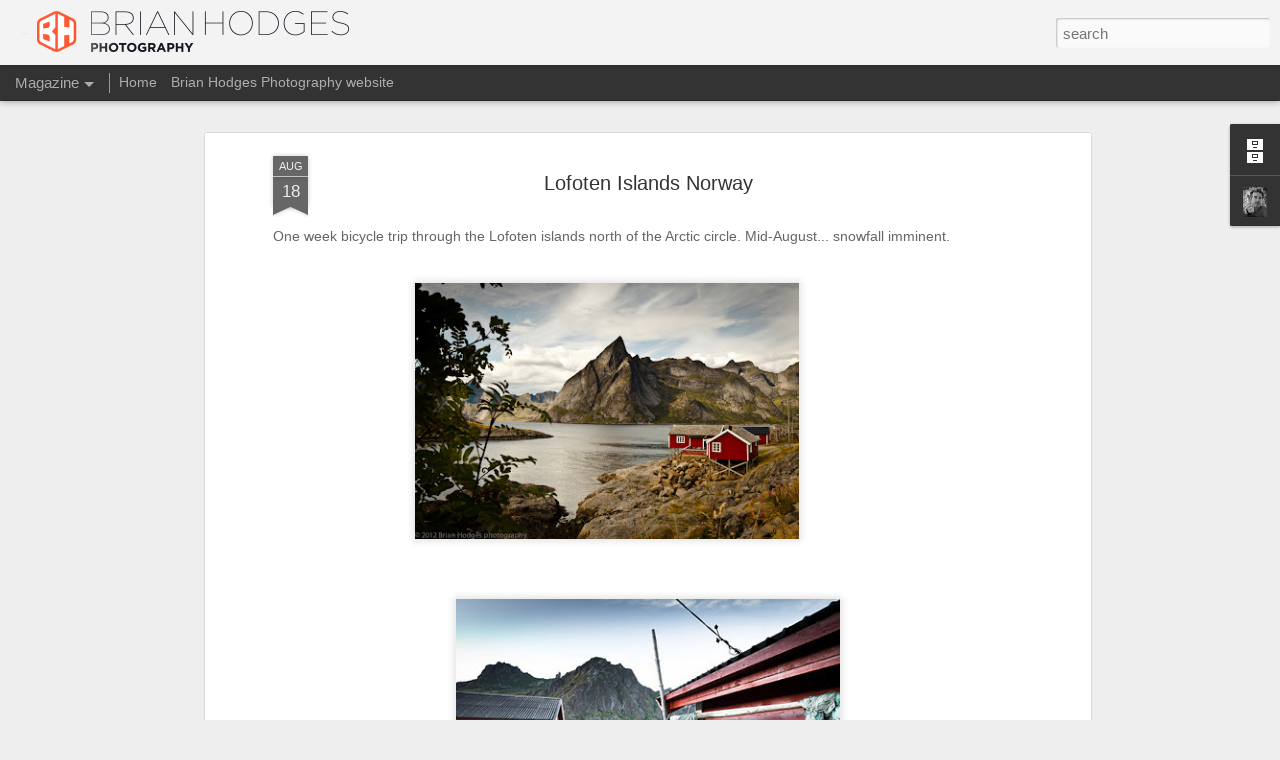

--- FILE ---
content_type: text/javascript; charset=UTF-8
request_url: http://blog.brianhodgesphoto.com/?v=0&action=initial&widgetId=BlogArchive1&responseType=js&xssi_token=AOuZoY6gQmjcuszvM8l7jbvXnYDPvBpHNQ%3A1768965000285
body_size: 1155
content:
try {
_WidgetManager._HandleControllerResult('BlogArchive1', 'initial',{'url': 'http://blog.brianhodgesphoto.com/search?updated-min\x3d1969-12-31T16:00:00-08:00\x26updated-max\x3d292278994-08-17T07:12:55Z\x26max-results\x3d50', 'name': 'All Posts', 'expclass': 'expanded', 'toggleId': 'ALL-0', 'post-count': 77, 'data': [{'url': 'http://blog.brianhodgesphoto.com/2016/', 'name': '2016', 'expclass': 'expanded', 'toggleId': 'YEARLY-1451635200000', 'post-count': 3, 'data': [{'url': 'http://blog.brianhodgesphoto.com/2016/07/', 'name': 'July', 'expclass': 'expanded', 'toggleId': 'MONTHLY-1467356400000', 'post-count': 1, 'posts': [{'title': 'South Island, New Zealand. A cold winter afternoon.', 'url': 'http://blog.brianhodgesphoto.com/2016/07/south-island-new-zealand-cold-winter.html'}]}, {'url': 'http://blog.brianhodgesphoto.com/2016/06/', 'name': 'June', 'expclass': 'collapsed', 'toggleId': 'MONTHLY-1464764400000', 'post-count': 2}]}, {'url': 'http://blog.brianhodgesphoto.com/2015/', 'name': '2015', 'expclass': 'collapsed', 'toggleId': 'YEARLY-1420099200000', 'post-count': 8, 'data': [{'url': 'http://blog.brianhodgesphoto.com/2015/10/', 'name': 'October', 'expclass': 'collapsed', 'toggleId': 'MONTHLY-1443682800000', 'post-count': 1}, {'url': 'http://blog.brianhodgesphoto.com/2015/05/', 'name': 'May', 'expclass': 'collapsed', 'toggleId': 'MONTHLY-1430463600000', 'post-count': 1}, {'url': 'http://blog.brianhodgesphoto.com/2015/04/', 'name': 'April', 'expclass': 'collapsed', 'toggleId': 'MONTHLY-1427871600000', 'post-count': 1}, {'url': 'http://blog.brianhodgesphoto.com/2015/02/', 'name': 'February', 'expclass': 'collapsed', 'toggleId': 'MONTHLY-1422777600000', 'post-count': 2}, {'url': 'http://blog.brianhodgesphoto.com/2015/01/', 'name': 'January', 'expclass': 'collapsed', 'toggleId': 'MONTHLY-1420099200000', 'post-count': 3}]}, {'url': 'http://blog.brianhodgesphoto.com/2014/', 'name': '2014', 'expclass': 'collapsed', 'toggleId': 'YEARLY-1388563200000', 'post-count': 12, 'data': [{'url': 'http://blog.brianhodgesphoto.com/2014/12/', 'name': 'December', 'expclass': 'collapsed', 'toggleId': 'MONTHLY-1417420800000', 'post-count': 1}, {'url': 'http://blog.brianhodgesphoto.com/2014/11/', 'name': 'November', 'expclass': 'collapsed', 'toggleId': 'MONTHLY-1414825200000', 'post-count': 2}, {'url': 'http://blog.brianhodgesphoto.com/2014/09/', 'name': 'September', 'expclass': 'collapsed', 'toggleId': 'MONTHLY-1409554800000', 'post-count': 3}, {'url': 'http://blog.brianhodgesphoto.com/2014/07/', 'name': 'July', 'expclass': 'collapsed', 'toggleId': 'MONTHLY-1404198000000', 'post-count': 2}, {'url': 'http://blog.brianhodgesphoto.com/2014/05/', 'name': 'May', 'expclass': 'collapsed', 'toggleId': 'MONTHLY-1398927600000', 'post-count': 1}, {'url': 'http://blog.brianhodgesphoto.com/2014/03/', 'name': 'March', 'expclass': 'collapsed', 'toggleId': 'MONTHLY-1393660800000', 'post-count': 1}, {'url': 'http://blog.brianhodgesphoto.com/2014/01/', 'name': 'January', 'expclass': 'collapsed', 'toggleId': 'MONTHLY-1388563200000', 'post-count': 2}]}, {'url': 'http://blog.brianhodgesphoto.com/2013/', 'name': '2013', 'expclass': 'collapsed', 'toggleId': 'YEARLY-1357027200000', 'post-count': 3, 'data': [{'url': 'http://blog.brianhodgesphoto.com/2013/03/', 'name': 'March', 'expclass': 'collapsed', 'toggleId': 'MONTHLY-1362124800000', 'post-count': 2}, {'url': 'http://blog.brianhodgesphoto.com/2013/02/', 'name': 'February', 'expclass': 'collapsed', 'toggleId': 'MONTHLY-1359705600000', 'post-count': 1}]}, {'url': 'http://blog.brianhodgesphoto.com/2012/', 'name': '2012', 'expclass': 'collapsed', 'toggleId': 'YEARLY-1325404800000', 'post-count': 26, 'data': [{'url': 'http://blog.brianhodgesphoto.com/2012/12/', 'name': 'December', 'expclass': 'collapsed', 'toggleId': 'MONTHLY-1354348800000', 'post-count': 3}, {'url': 'http://blog.brianhodgesphoto.com/2012/11/', 'name': 'November', 'expclass': 'collapsed', 'toggleId': 'MONTHLY-1351753200000', 'post-count': 4}, {'url': 'http://blog.brianhodgesphoto.com/2012/10/', 'name': 'October', 'expclass': 'collapsed', 'toggleId': 'MONTHLY-1349074800000', 'post-count': 1}, {'url': 'http://blog.brianhodgesphoto.com/2012/09/', 'name': 'September', 'expclass': 'collapsed', 'toggleId': 'MONTHLY-1346482800000', 'post-count': 1}, {'url': 'http://blog.brianhodgesphoto.com/2012/07/', 'name': 'July', 'expclass': 'collapsed', 'toggleId': 'MONTHLY-1341126000000', 'post-count': 1}, {'url': 'http://blog.brianhodgesphoto.com/2012/06/', 'name': 'June', 'expclass': 'collapsed', 'toggleId': 'MONTHLY-1338534000000', 'post-count': 1}, {'url': 'http://blog.brianhodgesphoto.com/2012/05/', 'name': 'May', 'expclass': 'collapsed', 'toggleId': 'MONTHLY-1335855600000', 'post-count': 1}, {'url': 'http://blog.brianhodgesphoto.com/2012/04/', 'name': 'April', 'expclass': 'collapsed', 'toggleId': 'MONTHLY-1333263600000', 'post-count': 4}, {'url': 'http://blog.brianhodgesphoto.com/2012/03/', 'name': 'March', 'expclass': 'collapsed', 'toggleId': 'MONTHLY-1330588800000', 'post-count': 2}, {'url': 'http://blog.brianhodgesphoto.com/2012/02/', 'name': 'February', 'expclass': 'collapsed', 'toggleId': 'MONTHLY-1328083200000', 'post-count': 2}, {'url': 'http://blog.brianhodgesphoto.com/2012/01/', 'name': 'January', 'expclass': 'collapsed', 'toggleId': 'MONTHLY-1325404800000', 'post-count': 6}]}, {'url': 'http://blog.brianhodgesphoto.com/2011/', 'name': '2011', 'expclass': 'collapsed', 'toggleId': 'YEARLY-1293868800000', 'post-count': 16, 'data': [{'url': 'http://blog.brianhodgesphoto.com/2011/12/', 'name': 'December', 'expclass': 'collapsed', 'toggleId': 'MONTHLY-1322726400000', 'post-count': 1}, {'url': 'http://blog.brianhodgesphoto.com/2011/09/', 'name': 'September', 'expclass': 'collapsed', 'toggleId': 'MONTHLY-1314860400000', 'post-count': 5}, {'url': 'http://blog.brianhodgesphoto.com/2011/08/', 'name': 'August', 'expclass': 'collapsed', 'toggleId': 'MONTHLY-1312182000000', 'post-count': 3}, {'url': 'http://blog.brianhodgesphoto.com/2011/07/', 'name': 'July', 'expclass': 'collapsed', 'toggleId': 'MONTHLY-1309503600000', 'post-count': 2}, {'url': 'http://blog.brianhodgesphoto.com/2011/06/', 'name': 'June', 'expclass': 'collapsed', 'toggleId': 'MONTHLY-1306911600000', 'post-count': 1}, {'url': 'http://blog.brianhodgesphoto.com/2011/05/', 'name': 'May', 'expclass': 'collapsed', 'toggleId': 'MONTHLY-1304233200000', 'post-count': 2}, {'url': 'http://blog.brianhodgesphoto.com/2011/03/', 'name': 'March', 'expclass': 'collapsed', 'toggleId': 'MONTHLY-1298966400000', 'post-count': 2}]}, {'url': 'http://blog.brianhodgesphoto.com/2010/', 'name': '2010', 'expclass': 'collapsed', 'toggleId': 'YEARLY-1262332800000', 'post-count': 3, 'data': [{'url': 'http://blog.brianhodgesphoto.com/2010/12/', 'name': 'December', 'expclass': 'collapsed', 'toggleId': 'MONTHLY-1291190400000', 'post-count': 1}, {'url': 'http://blog.brianhodgesphoto.com/2010/11/', 'name': 'November', 'expclass': 'collapsed', 'toggleId': 'MONTHLY-1288594800000', 'post-count': 1}, {'url': 'http://blog.brianhodgesphoto.com/2010/03/', 'name': 'March', 'expclass': 'collapsed', 'toggleId': 'MONTHLY-1267430400000', 'post-count': 1}]}, {'url': 'http://blog.brianhodgesphoto.com/2009/', 'name': '2009', 'expclass': 'collapsed', 'toggleId': 'YEARLY-1230796800000', 'post-count': 1, 'data': [{'url': 'http://blog.brianhodgesphoto.com/2009/08/', 'name': 'August', 'expclass': 'collapsed', 'toggleId': 'MONTHLY-1249110000000', 'post-count': 1}]}, {'url': 'http://blog.brianhodgesphoto.com/2008/', 'name': '2008', 'expclass': 'collapsed', 'toggleId': 'YEARLY-1199174400000', 'post-count': 5, 'data': [{'url': 'http://blog.brianhodgesphoto.com/2008/12/', 'name': 'December', 'expclass': 'collapsed', 'toggleId': 'MONTHLY-1228118400000', 'post-count': 3}, {'url': 'http://blog.brianhodgesphoto.com/2008/08/', 'name': 'August', 'expclass': 'collapsed', 'toggleId': 'MONTHLY-1217574000000', 'post-count': 1}, {'url': 'http://blog.brianhodgesphoto.com/2008/03/', 'name': 'March', 'expclass': 'collapsed', 'toggleId': 'MONTHLY-1204358400000', 'post-count': 1}]}], 'toggleopen': 'MONTHLY-1467356400000', 'style': 'HIERARCHY', 'title': 'Blog Archive'});
} catch (e) {
  if (typeof log != 'undefined') {
    log('HandleControllerResult failed: ' + e);
  }
}


--- FILE ---
content_type: text/javascript; charset=UTF-8
request_url: http://blog.brianhodgesphoto.com/?v=0&action=initial&widgetId=BlogArchive1&responseType=js&xssi_token=AOuZoY6gQmjcuszvM8l7jbvXnYDPvBpHNQ%3A1768965000285
body_size: 1155
content:
try {
_WidgetManager._HandleControllerResult('BlogArchive1', 'initial',{'url': 'http://blog.brianhodgesphoto.com/search?updated-min\x3d1969-12-31T16:00:00-08:00\x26updated-max\x3d292278994-08-17T07:12:55Z\x26max-results\x3d50', 'name': 'All Posts', 'expclass': 'expanded', 'toggleId': 'ALL-0', 'post-count': 77, 'data': [{'url': 'http://blog.brianhodgesphoto.com/2016/', 'name': '2016', 'expclass': 'expanded', 'toggleId': 'YEARLY-1451635200000', 'post-count': 3, 'data': [{'url': 'http://blog.brianhodgesphoto.com/2016/07/', 'name': 'July', 'expclass': 'expanded', 'toggleId': 'MONTHLY-1467356400000', 'post-count': 1, 'posts': [{'title': 'South Island, New Zealand. A cold winter afternoon.', 'url': 'http://blog.brianhodgesphoto.com/2016/07/south-island-new-zealand-cold-winter.html'}]}, {'url': 'http://blog.brianhodgesphoto.com/2016/06/', 'name': 'June', 'expclass': 'collapsed', 'toggleId': 'MONTHLY-1464764400000', 'post-count': 2}]}, {'url': 'http://blog.brianhodgesphoto.com/2015/', 'name': '2015', 'expclass': 'collapsed', 'toggleId': 'YEARLY-1420099200000', 'post-count': 8, 'data': [{'url': 'http://blog.brianhodgesphoto.com/2015/10/', 'name': 'October', 'expclass': 'collapsed', 'toggleId': 'MONTHLY-1443682800000', 'post-count': 1}, {'url': 'http://blog.brianhodgesphoto.com/2015/05/', 'name': 'May', 'expclass': 'collapsed', 'toggleId': 'MONTHLY-1430463600000', 'post-count': 1}, {'url': 'http://blog.brianhodgesphoto.com/2015/04/', 'name': 'April', 'expclass': 'collapsed', 'toggleId': 'MONTHLY-1427871600000', 'post-count': 1}, {'url': 'http://blog.brianhodgesphoto.com/2015/02/', 'name': 'February', 'expclass': 'collapsed', 'toggleId': 'MONTHLY-1422777600000', 'post-count': 2}, {'url': 'http://blog.brianhodgesphoto.com/2015/01/', 'name': 'January', 'expclass': 'collapsed', 'toggleId': 'MONTHLY-1420099200000', 'post-count': 3}]}, {'url': 'http://blog.brianhodgesphoto.com/2014/', 'name': '2014', 'expclass': 'collapsed', 'toggleId': 'YEARLY-1388563200000', 'post-count': 12, 'data': [{'url': 'http://blog.brianhodgesphoto.com/2014/12/', 'name': 'December', 'expclass': 'collapsed', 'toggleId': 'MONTHLY-1417420800000', 'post-count': 1}, {'url': 'http://blog.brianhodgesphoto.com/2014/11/', 'name': 'November', 'expclass': 'collapsed', 'toggleId': 'MONTHLY-1414825200000', 'post-count': 2}, {'url': 'http://blog.brianhodgesphoto.com/2014/09/', 'name': 'September', 'expclass': 'collapsed', 'toggleId': 'MONTHLY-1409554800000', 'post-count': 3}, {'url': 'http://blog.brianhodgesphoto.com/2014/07/', 'name': 'July', 'expclass': 'collapsed', 'toggleId': 'MONTHLY-1404198000000', 'post-count': 2}, {'url': 'http://blog.brianhodgesphoto.com/2014/05/', 'name': 'May', 'expclass': 'collapsed', 'toggleId': 'MONTHLY-1398927600000', 'post-count': 1}, {'url': 'http://blog.brianhodgesphoto.com/2014/03/', 'name': 'March', 'expclass': 'collapsed', 'toggleId': 'MONTHLY-1393660800000', 'post-count': 1}, {'url': 'http://blog.brianhodgesphoto.com/2014/01/', 'name': 'January', 'expclass': 'collapsed', 'toggleId': 'MONTHLY-1388563200000', 'post-count': 2}]}, {'url': 'http://blog.brianhodgesphoto.com/2013/', 'name': '2013', 'expclass': 'collapsed', 'toggleId': 'YEARLY-1357027200000', 'post-count': 3, 'data': [{'url': 'http://blog.brianhodgesphoto.com/2013/03/', 'name': 'March', 'expclass': 'collapsed', 'toggleId': 'MONTHLY-1362124800000', 'post-count': 2}, {'url': 'http://blog.brianhodgesphoto.com/2013/02/', 'name': 'February', 'expclass': 'collapsed', 'toggleId': 'MONTHLY-1359705600000', 'post-count': 1}]}, {'url': 'http://blog.brianhodgesphoto.com/2012/', 'name': '2012', 'expclass': 'collapsed', 'toggleId': 'YEARLY-1325404800000', 'post-count': 26, 'data': [{'url': 'http://blog.brianhodgesphoto.com/2012/12/', 'name': 'December', 'expclass': 'collapsed', 'toggleId': 'MONTHLY-1354348800000', 'post-count': 3}, {'url': 'http://blog.brianhodgesphoto.com/2012/11/', 'name': 'November', 'expclass': 'collapsed', 'toggleId': 'MONTHLY-1351753200000', 'post-count': 4}, {'url': 'http://blog.brianhodgesphoto.com/2012/10/', 'name': 'October', 'expclass': 'collapsed', 'toggleId': 'MONTHLY-1349074800000', 'post-count': 1}, {'url': 'http://blog.brianhodgesphoto.com/2012/09/', 'name': 'September', 'expclass': 'collapsed', 'toggleId': 'MONTHLY-1346482800000', 'post-count': 1}, {'url': 'http://blog.brianhodgesphoto.com/2012/07/', 'name': 'July', 'expclass': 'collapsed', 'toggleId': 'MONTHLY-1341126000000', 'post-count': 1}, {'url': 'http://blog.brianhodgesphoto.com/2012/06/', 'name': 'June', 'expclass': 'collapsed', 'toggleId': 'MONTHLY-1338534000000', 'post-count': 1}, {'url': 'http://blog.brianhodgesphoto.com/2012/05/', 'name': 'May', 'expclass': 'collapsed', 'toggleId': 'MONTHLY-1335855600000', 'post-count': 1}, {'url': 'http://blog.brianhodgesphoto.com/2012/04/', 'name': 'April', 'expclass': 'collapsed', 'toggleId': 'MONTHLY-1333263600000', 'post-count': 4}, {'url': 'http://blog.brianhodgesphoto.com/2012/03/', 'name': 'March', 'expclass': 'collapsed', 'toggleId': 'MONTHLY-1330588800000', 'post-count': 2}, {'url': 'http://blog.brianhodgesphoto.com/2012/02/', 'name': 'February', 'expclass': 'collapsed', 'toggleId': 'MONTHLY-1328083200000', 'post-count': 2}, {'url': 'http://blog.brianhodgesphoto.com/2012/01/', 'name': 'January', 'expclass': 'collapsed', 'toggleId': 'MONTHLY-1325404800000', 'post-count': 6}]}, {'url': 'http://blog.brianhodgesphoto.com/2011/', 'name': '2011', 'expclass': 'collapsed', 'toggleId': 'YEARLY-1293868800000', 'post-count': 16, 'data': [{'url': 'http://blog.brianhodgesphoto.com/2011/12/', 'name': 'December', 'expclass': 'collapsed', 'toggleId': 'MONTHLY-1322726400000', 'post-count': 1}, {'url': 'http://blog.brianhodgesphoto.com/2011/09/', 'name': 'September', 'expclass': 'collapsed', 'toggleId': 'MONTHLY-1314860400000', 'post-count': 5}, {'url': 'http://blog.brianhodgesphoto.com/2011/08/', 'name': 'August', 'expclass': 'collapsed', 'toggleId': 'MONTHLY-1312182000000', 'post-count': 3}, {'url': 'http://blog.brianhodgesphoto.com/2011/07/', 'name': 'July', 'expclass': 'collapsed', 'toggleId': 'MONTHLY-1309503600000', 'post-count': 2}, {'url': 'http://blog.brianhodgesphoto.com/2011/06/', 'name': 'June', 'expclass': 'collapsed', 'toggleId': 'MONTHLY-1306911600000', 'post-count': 1}, {'url': 'http://blog.brianhodgesphoto.com/2011/05/', 'name': 'May', 'expclass': 'collapsed', 'toggleId': 'MONTHLY-1304233200000', 'post-count': 2}, {'url': 'http://blog.brianhodgesphoto.com/2011/03/', 'name': 'March', 'expclass': 'collapsed', 'toggleId': 'MONTHLY-1298966400000', 'post-count': 2}]}, {'url': 'http://blog.brianhodgesphoto.com/2010/', 'name': '2010', 'expclass': 'collapsed', 'toggleId': 'YEARLY-1262332800000', 'post-count': 3, 'data': [{'url': 'http://blog.brianhodgesphoto.com/2010/12/', 'name': 'December', 'expclass': 'collapsed', 'toggleId': 'MONTHLY-1291190400000', 'post-count': 1}, {'url': 'http://blog.brianhodgesphoto.com/2010/11/', 'name': 'November', 'expclass': 'collapsed', 'toggleId': 'MONTHLY-1288594800000', 'post-count': 1}, {'url': 'http://blog.brianhodgesphoto.com/2010/03/', 'name': 'March', 'expclass': 'collapsed', 'toggleId': 'MONTHLY-1267430400000', 'post-count': 1}]}, {'url': 'http://blog.brianhodgesphoto.com/2009/', 'name': '2009', 'expclass': 'collapsed', 'toggleId': 'YEARLY-1230796800000', 'post-count': 1, 'data': [{'url': 'http://blog.brianhodgesphoto.com/2009/08/', 'name': 'August', 'expclass': 'collapsed', 'toggleId': 'MONTHLY-1249110000000', 'post-count': 1}]}, {'url': 'http://blog.brianhodgesphoto.com/2008/', 'name': '2008', 'expclass': 'collapsed', 'toggleId': 'YEARLY-1199174400000', 'post-count': 5, 'data': [{'url': 'http://blog.brianhodgesphoto.com/2008/12/', 'name': 'December', 'expclass': 'collapsed', 'toggleId': 'MONTHLY-1228118400000', 'post-count': 3}, {'url': 'http://blog.brianhodgesphoto.com/2008/08/', 'name': 'August', 'expclass': 'collapsed', 'toggleId': 'MONTHLY-1217574000000', 'post-count': 1}, {'url': 'http://blog.brianhodgesphoto.com/2008/03/', 'name': 'March', 'expclass': 'collapsed', 'toggleId': 'MONTHLY-1204358400000', 'post-count': 1}]}], 'toggleopen': 'MONTHLY-1467356400000', 'style': 'HIERARCHY', 'title': 'Blog Archive'});
} catch (e) {
  if (typeof log != 'undefined') {
    log('HandleControllerResult failed: ' + e);
  }
}


--- FILE ---
content_type: text/javascript; charset=UTF-8
request_url: http://blog.brianhodgesphoto.com/?v=0&action=initial&widgetId=Profile1&responseType=js&xssi_token=AOuZoY6gQmjcuszvM8l7jbvXnYDPvBpHNQ%3A1768965000285
body_size: 570
content:
try {
_WidgetManager._HandleControllerResult('Profile1', 'initial',{'title': 'About Me', 'team': false, 'showlocation': false, 'occupation': '', 'showoccupation': false, 'aboutme': '', 'showaboutme': true, 'displayname': 'Brian Hodges Photo', 'profileLogo': '//www.blogger.com/img/logo-16.png', 'hasgoogleprofile': false, 'userUrl': 'https://www.blogger.com/profile/15977442031454774954', 'photo': {'url': '//blogger.googleusercontent.com/img/b/R29vZ2xl/AVvXsEhqOyIkrV6uDciVYPqOMbTgidhDCe4ckyB62s5CVXkHyper6GmssLwJSU7cYDnzsVYKO4sJ_zyemkeNMQK5CsSpiAe-RC-uBMwTx5E-sfqvHXMpCT3R6_91ksHCISfKzw/s220/Screen+Shot+2012-03-12+at+9.45.25+AM.jpg', 'width': 65, 'height': 80, 'alt': 'My Photo'}, 'viewProfileMsg': 'View my complete profile', 'isDisplayable': true});
} catch (e) {
  if (typeof log != 'undefined') {
    log('HandleControllerResult failed: ' + e);
  }
}


--- FILE ---
content_type: text/javascript; charset=UTF-8
request_url: http://blog.brianhodgesphoto.com/?v=0&action=initial&widgetId=Profile1&responseType=js&xssi_token=AOuZoY6gQmjcuszvM8l7jbvXnYDPvBpHNQ%3A1768965000285
body_size: 570
content:
try {
_WidgetManager._HandleControllerResult('Profile1', 'initial',{'title': 'About Me', 'team': false, 'showlocation': false, 'occupation': '', 'showoccupation': false, 'aboutme': '', 'showaboutme': true, 'displayname': 'Brian Hodges Photo', 'profileLogo': '//www.blogger.com/img/logo-16.png', 'hasgoogleprofile': false, 'userUrl': 'https://www.blogger.com/profile/15977442031454774954', 'photo': {'url': '//blogger.googleusercontent.com/img/b/R29vZ2xl/AVvXsEhqOyIkrV6uDciVYPqOMbTgidhDCe4ckyB62s5CVXkHyper6GmssLwJSU7cYDnzsVYKO4sJ_zyemkeNMQK5CsSpiAe-RC-uBMwTx5E-sfqvHXMpCT3R6_91ksHCISfKzw/s220/Screen+Shot+2012-03-12+at+9.45.25+AM.jpg', 'width': 65, 'height': 80, 'alt': 'My Photo'}, 'viewProfileMsg': 'View my complete profile', 'isDisplayable': true});
} catch (e) {
  if (typeof log != 'undefined') {
    log('HandleControllerResult failed: ' + e);
  }
}
